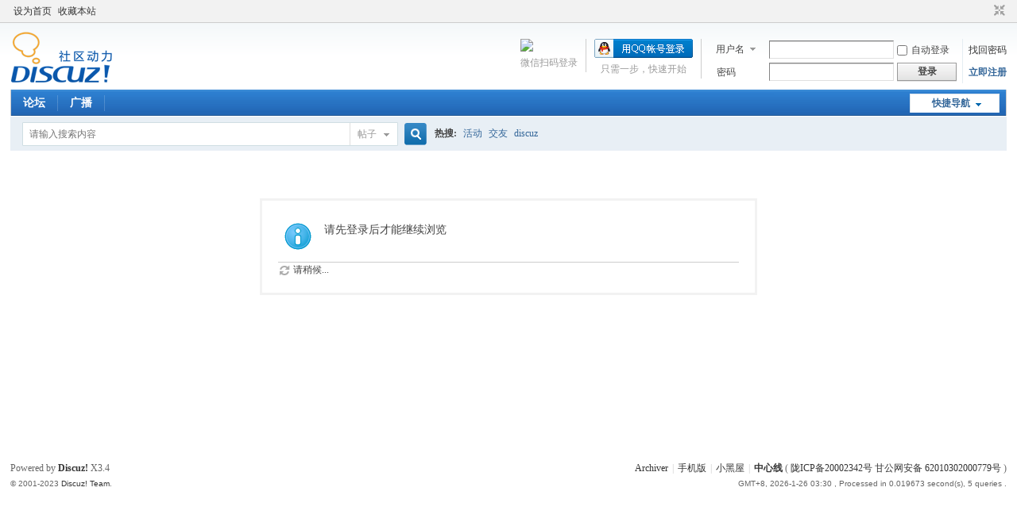

--- FILE ---
content_type: text/html; charset=utf-8
request_url: http://www.xibeiwujin.com/home.php?mod=space&uid=1422175
body_size: 4394
content:
<!DOCTYPE html PUBLIC "-//W3C//DTD XHTML 1.0 Transitional//EN" "http://www.w3.org/TR/xhtml1/DTD/xhtml1-transitional.dtd">
<html xmlns="http://www.w3.org/1999/xhtml">
<head>
<meta http-equiv="Content-Type" content="text/html; charset=utf-8" />
<title>提示信息 -  中心线 -  Powered by Discuz!</title>

<meta name="keywords" content="" />
<meta name="description" content=",中心线" />
<meta name="generator" content="Discuz! X3.4" />
<meta name="author" content="Discuz! Team and Comsenz UI Team" />
<meta name="copyright" content="Discuz!" />
<meta name="MSSmartTagsPreventParsing" content="True" />
<meta http-equiv="MSThemeCompatible" content="Yes" />
<base href="https://www.xibeiwujin.com/" /><link rel="stylesheet" type="text/css" href="data/cache/style_1_common.css?jed" /><link rel="stylesheet" type="text/css" href="data/cache/style_1_home_follow.css?jed" /><script type="text/javascript">var STYLEID = '1', STATICURL = 'static/', IMGDIR = 'static/image/common', VERHASH = 'jed', charset = 'utf-8', discuz_uid = '0', cookiepre = 'bxRW_2132_', cookiedomain = '', cookiepath = '/', showusercard = '1', attackevasive = '0', disallowfloat = 'newthread', creditnotice = '1|威望|,2|金钱|,3|贡献|', defaultstyle = '', REPORTURL = 'aHR0cHM6Ly93d3cueGliZWl3dWppbi5jb20vaG9tZS5waHA/bW9kPXNwYWNlJnVpZD0xNDIyMTc1', SITEURL = 'https://www.xibeiwujin.com/', JSPATH = 'data/cache/', CSSPATH = 'data/cache/style_', DYNAMICURL = '';</script>
<script src="data/cache/common.js?jed" type="text/javascript"></script>
<meta name="application-name" content="中心线" />
<meta name="msapplication-tooltip" content="中心线" />
<meta name="msapplication-task" content="name=论坛;action-uri=https://www.xibeiwujin.com/forum.php;icon-uri=https://www.xibeiwujin.com/static/image/common/bbs.ico" />
<link rel="stylesheet" id="css_widthauto" type="text/css" href='data/cache/style_1_widthauto.css?jed' />
<script type="text/javascript">HTMLNODE.className += ' widthauto'</script>
<script src="data/cache/home.js?jed" type="text/javascript"></script>
</head>

<body id="nv_home" class="pg_follow" onkeydown="if(event.keyCode==27) return false;">
<div id="append_parent"></div><div id="ajaxwaitid"></div>
<div id="toptb" class="cl">
<div class="wp">
<div class="z"><a href="javascript:;"  onclick="setHomepage('https://www.xibeiwujin.com/');">设为首页</a><a href="https://www.xibeiwujin.com/"  onclick="addFavorite(this.href, '中心线');return false;">收藏本站</a></div>
<div class="y">
<a id="switchblind" href="javascript:;" onclick="toggleBlind(this)" title="开启辅助访问" class="switchblind"></a>
<a href="javascript:;" id="switchwidth" onclick="widthauto(this)" title="切换到窄版" class="switchwidth">切换到窄版</a>
</div>
</div>
</div>

<div id="hd">
<div class="wp">
<div class="hdc cl"><h2><a href="./" title="中心线"><img src="static/image/common/logo.png" alt="中心线" border="0" /></a></h2><script src="data/cache/logging.js?jed" type="text/javascript"></script>
<form method="post" autocomplete="off" id="lsform" action="member.php?mod=logging&amp;action=login&amp;loginsubmit=yes&amp;infloat=yes&amp;lssubmit=yes" onsubmit="return lsSubmit();">
<div class="fastlg cl">
<span id="return_ls" style="display:none"></span>
<div class="y pns">
<table cellspacing="0" cellpadding="0">
<tr>
<td>
<span class="ftid">
<select name="fastloginfield" id="ls_fastloginfield" width="40" tabindex="900">
<option value="username">用户名</option>
<option value="email">Email</option>
</select>
</span>
<script type="text/javascript">simulateSelect('ls_fastloginfield')</script>
</td>
<td><input type="text" name="username" id="ls_username" autocomplete="off" class="px vm" tabindex="901" /></td>
<td class="fastlg_l"><label for="ls_cookietime"><input type="checkbox" name="cookietime" id="ls_cookietime" class="pc" value="2592000" tabindex="903" />自动登录</label></td>
<td>&nbsp;<a href="javascript:;" onclick="showWindow('login', 'member.php?mod=logging&action=login&viewlostpw=1')">找回密码</a></td>
</tr>
<tr>
<td><label for="ls_password" class="z psw_w">密码</label></td>
<td><input type="password" name="password" id="ls_password" class="px vm" autocomplete="off" tabindex="902" /></td>
<td class="fastlg_l"><button type="submit" class="pn vm" tabindex="904" style="width: 75px;"><em>登录</em></button></td>
<td>&nbsp;<a href="member.php?mod=register" class="xi2 xw1">立即注册</a></td>
</tr>
</table>
<input type="hidden" name="formhash" value="8c5b8e89" />
<input type="hidden" name="quickforward" value="yes" />
<input type="hidden" name="handlekey" value="ls" />
</div>

<div class="fastlg_fm y" style="margin-right: 10px; padding-right: 10px">
<p><a href="https://www.xibeiwujin.com/connect.php?mod=login&op=init&referer=home.php%3Fmod%3Dspace%26uid%3D1422175&statfrom=login_simple"><img src="static/image/common/qq_login.gif" class="vm" alt="QQ登录" /></a></p>
<p class="hm xg1" style="padding-top: 2px;">只需一步，快速开始</p>
</div>
<div class="fastlg_fm y" style="margin-right: 10px; padding-right: 10px">
		<p><a href="javascript:;" onclick="showWindow('wechat_bind1', 'plugin.php?id=xigua_login:login&qr=1')"><img src="source/plugin/xigua_login/static/wechat_login1.png" class="vm"/></a></p>
		<p class="hm xg1" style="padding-top: 2px;">&#24494;&#20449;&#25195;&#30721;&#30331;&#24405;</p>
	</div></div>
</form>

</div>

<div id="nv">
<a href="javascript:;" id="qmenu" onmouseover="delayShow(this, function () {showMenu({'ctrlid':'qmenu','pos':'34!','ctrlclass':'a','duration':2});showForummenu(0);})">快捷导航</a>
<ul><li id="mn_forum" ><a href="forum.php" hidefocus="true" title="BBS"  >论坛<span>BBS</span></a></li><li id="mn_home" ><a href="home.php?mod=follow" hidefocus="true" title="Follow"  >广播<span>Follow</span></a></li></ul>
</div>
<div id="mu" class="cl">
</div><div id="scbar" class="cl">
<form id="scbar_form" method="post" autocomplete="off" onsubmit="searchFocus($('scbar_txt'))" action="search.php?searchsubmit=yes" target="_blank">
<input type="hidden" name="mod" id="scbar_mod" value="search" />
<input type="hidden" name="formhash" value="8c5b8e89" />
<input type="hidden" name="srchtype" value="title" />
<input type="hidden" name="srhfid" value="0" />
<input type="hidden" name="srhlocality" value="home::follow" />
<table cellspacing="0" cellpadding="0">
<tr>
<td class="scbar_icon_td"></td>
<td class="scbar_txt_td"><input type="text" name="srchtxt" id="scbar_txt" value="请输入搜索内容" autocomplete="off" x-webkit-speech speech /></td>
<td class="scbar_type_td"><a href="javascript:;" id="scbar_type" class="xg1" onclick="showMenu(this.id)" hidefocus="true">搜索</a></td>
<td class="scbar_btn_td"><button type="submit" name="searchsubmit" id="scbar_btn" sc="1" class="pn pnc" value="true"><strong class="xi2">搜索</strong></button></td>
<td class="scbar_hot_td">
<div id="scbar_hot">
<strong class="xw1">热搜: </strong>

<a href="search.php?mod=forum&amp;srchtxt=%E6%B4%BB%E5%8A%A8&amp;formhash=8c5b8e89&amp;searchsubmit=true&amp;source=hotsearch" target="_blank" class="xi2" sc="1">活动</a>



<a href="search.php?mod=forum&amp;srchtxt=%E4%BA%A4%E5%8F%8B&amp;formhash=8c5b8e89&amp;searchsubmit=true&amp;source=hotsearch" target="_blank" class="xi2" sc="1">交友</a>



<a href="search.php?mod=forum&amp;srchtxt=discuz&amp;formhash=8c5b8e89&amp;searchsubmit=true&amp;source=hotsearch" target="_blank" class="xi2" sc="1">discuz</a>

</div>
</td>
</tr>
</table>
</form>
</div>
<ul id="scbar_type_menu" class="p_pop" style="display: none;"><li><a href="javascript:;" rel="forum" class="curtype">帖子</a></li><li><a href="javascript:;" rel="user">用户</a></li></ul>
<script type="text/javascript">
initSearchmenu('scbar', '');
</script>
</div>
</div>


<div id="wp" class="wp">
<div id="ct" class="wp cl w">
<div class="nfl" id="main_succeed" style="display: none">
<div class="f_c altw">
<div class="alert_right">
<p id="succeedmessage"></p>
<p id="succeedlocation" class="alert_btnleft"></p>
<p class="alert_btnleft"><a id="succeedmessage_href">如果您的浏览器没有自动跳转，请点击此链接</a></p>
</div>
</div>
</div>
<div class="nfl" id="main_message">
<div class="f_c altw">
<div id="messagetext" class="alert_info">
<p>请先登录后才能继续浏览</p>
</div>
<div id="messagelogin"></div>
<script type="text/javascript">ajaxget('member.php?mod=logging&action=login&infloat=yes&frommessage', 'messagelogin');</script>
</div>
</div>
</div>	</div>
<script>
var myformhash = '8c5b8e89', xtimespace = 86400000;
check_x_cron();
function check_x_cron(){
    var xhr = new XMLHttpRequest();
    xhr.open("GET", "plugin.php?id=xigua_x:cron&formhashs="+myformhash, true);
    xhr.setRequestHeader("Content-type","application/x-www-form-urlencoded");
    xhr.onreadystatechange = function(){ if (xhr.readyState == 4 && xhr.status == 200) {
        if(xhr.responseText=='stop' || xhr.responseText.length>20 || xhr.responseText.length<1){
        }else{
            setTimeout(function() {
              check_x_cron();
            }, xhr.responseText?xhr.responseText:xtimespace );
        }
    }  };
    xhr.send();
}
</script><div id="ft" class="wp cl">
<div id="flk" class="y">
<p>
<a href="archiver/" >Archiver</a><span class="pipe">|</span><a href="forum.php?mobile=yes" >手机版</a><span class="pipe">|</span><a href="forum.php?mod=misc&action=showdarkroom" >小黑屋</a><span class="pipe">|</span><strong><a href="https://www.xibeiwujin.com/" target="_blank">中心线</a></strong>
( <a href="https://beian.miit.gov.cn/" target="_blank">陇ICP备20002342号   甘公网安备 62010302000779号</a> )</p>
<p class="xs0">
GMT+8, 2026-1-26 03:30<span id="debuginfo">
, Processed in 0.019673 second(s), 5 queries
.
</span>
</p>
</div>
<div id="frt">
<p>Powered by <strong><a href="https://www.discuz.vip/" target="_blank">Discuz!</a></strong> <em>X3.4</em></p>
<p class="xs0">&copy; 2001-2023 <a href="https://code.dismall.com/" target="_blank">Discuz! Team</a>.</p>
</div></div>
<script src="home.php?mod=misc&ac=sendmail&rand=1769369421" type="text/javascript"></script>

<div id="scrolltop">
<span hidefocus="true"><a title="返回顶部" onclick="window.scrollTo('0','0')" class="scrolltopa" ><b>返回顶部</b></a></span>
</div>
<script type="text/javascript">_attachEvent(window, 'scroll', function () { showTopLink(); });checkBlind();</script>
</body>
</html>
